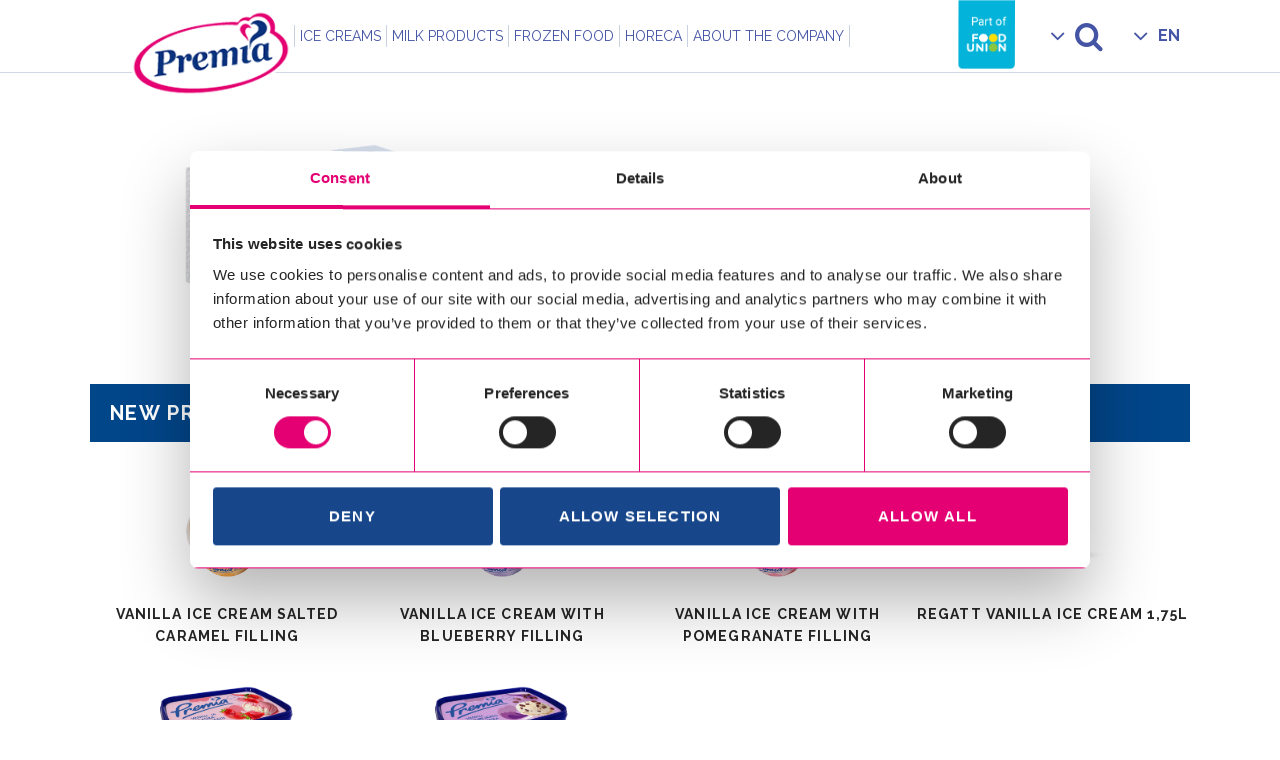

--- FILE ---
content_type: text/html; charset=UTF-8
request_url: https://premia.ee/en/products/eriti-rammus-condensed-milk-cream-ice-cream-in-a-box/1_-pereja-a-tis-mock-kondenspiima-2/
body_size: 12298
content:
<!DOCTYPE html>
<html lang="en-US">

<head> <script type="text/javascript">
/* <![CDATA[ */
var gform;gform||(document.addEventListener("gform_main_scripts_loaded",function(){gform.scriptsLoaded=!0}),document.addEventListener("gform/theme/scripts_loaded",function(){gform.themeScriptsLoaded=!0}),window.addEventListener("DOMContentLoaded",function(){gform.domLoaded=!0}),gform={domLoaded:!1,scriptsLoaded:!1,themeScriptsLoaded:!1,isFormEditor:()=>"function"==typeof InitializeEditor,callIfLoaded:function(o){return!(!gform.domLoaded||!gform.scriptsLoaded||!gform.themeScriptsLoaded&&!gform.isFormEditor()||(gform.isFormEditor()&&console.warn("The use of gform.initializeOnLoaded() is deprecated in the form editor context and will be removed in Gravity Forms 3.1."),o(),0))},initializeOnLoaded:function(o){gform.callIfLoaded(o)||(document.addEventListener("gform_main_scripts_loaded",()=>{gform.scriptsLoaded=!0,gform.callIfLoaded(o)}),document.addEventListener("gform/theme/scripts_loaded",()=>{gform.themeScriptsLoaded=!0,gform.callIfLoaded(o)}),window.addEventListener("DOMContentLoaded",()=>{gform.domLoaded=!0,gform.callIfLoaded(o)}))},hooks:{action:{},filter:{}},addAction:function(o,r,e,t){gform.addHook("action",o,r,e,t)},addFilter:function(o,r,e,t){gform.addHook("filter",o,r,e,t)},doAction:function(o){gform.doHook("action",o,arguments)},applyFilters:function(o){return gform.doHook("filter",o,arguments)},removeAction:function(o,r){gform.removeHook("action",o,r)},removeFilter:function(o,r,e){gform.removeHook("filter",o,r,e)},addHook:function(o,r,e,t,n){null==gform.hooks[o][r]&&(gform.hooks[o][r]=[]);var d=gform.hooks[o][r];null==n&&(n=r+"_"+d.length),gform.hooks[o][r].push({tag:n,callable:e,priority:t=null==t?10:t})},doHook:function(r,o,e){var t;if(e=Array.prototype.slice.call(e,1),null!=gform.hooks[r][o]&&((o=gform.hooks[r][o]).sort(function(o,r){return o.priority-r.priority}),o.forEach(function(o){"function"!=typeof(t=o.callable)&&(t=window[t]),"action"==r?t.apply(null,e):e[0]=t.apply(null,e)})),"filter"==r)return e[0]},removeHook:function(o,r,t,n){var e;null!=gform.hooks[o][r]&&(e=(e=gform.hooks[o][r]).filter(function(o,r,e){return!!(null!=n&&n!=o.tag||null!=t&&t!=o.priority)}),gform.hooks[o][r]=e)}});
/* ]]> */
</script>

<script data-cookieconsent="ignore">
    window.dataLayer = window.dataLayer || [];
    function gtag() {
        dataLayer.push(arguments);
    }
    gtag("consent", "default", {
        ad_personalization: "denied",
        ad_storage: "denied",
        ad_user_data: "denied",
        analytics_storage: "denied",
        functionality_storage: "denied",
        personalization_storage: "denied",
        security_storage: "granted",
        wait_for_update: 500,
    });
    gtag("set", "ads_data_redaction", true);
    gtag("set", "url_passthrough", true);
</script>


		<!-- Google Tag Manager -->
	<script>(function(w,d,s,l,i){w[l]=w[l]||[];w[l].push({'gtm.start':
	new Date().getTime(),event:'gtm.js'});var f=d.getElementsByTagName(s)[0],
	j=d.createElement(s),dl=l!='dataLayer'?'&l='+l:'';j.async=true;j.src=
	'https://www.googletagmanager.com/gtm.js?id='+i+dl;f.parentNode.insertBefore(j,f);
	})(window,document,'script','dataLayer','GTM-TZRNJGB');</script>
	<!-- End Google Tag Manager -->

	<!-- Cookiebot CMP-->
    <script
      id="Cookiebot"
      src="https://consent.cookiebot.com/uc.js"
      data-cbid="7bb975f6-0369-496f-9541-51839d896b42"
      data-blockingmode="auto"
      type="text/javascript"
      data-consentmode-defaults="disabled"
    ></script>
    <!-- End Cookiebot CMP -->

<style>
/* Branding on the banner */
a#CybotCookiebotDialogPoweredbyCybot,
div#CybotCookiebotDialogPoweredByText {
  display: none;
}

/* Branding on the Privacy trigger */
#CookiebotWidget .CookiebotWidget-body .CookiebotWidget-main-logo {
    display: none;
}
	#CybotCookiebotDialog #CybotCookiebotDialogHeader{
		display:none !important;
	}
	.CookiebotWidget-main-logo{
		display:none !important;
	}
</style>


	<meta charset="UTF-8">
	<meta name="viewport" content="width=device-width, initial-scale=1.0, maximum-scale=1.0, user-scalable=no">
	
    <link rel="apple-touch-icon" sizes="180x180" href="https://premia.ee/wordpress/wp-content/themes/premia/favicon/apple-touch-icon.png">
    <link rel="icon" type="image/png" sizes="32x32" href="https://premia.ee/wordpress/wp-content/themes/premia/favicon/favicon-32x32.png">
    <link rel="icon" type="image/png" sizes="16x16" href="https://premia.ee/wordpress/wp-content/themes/premia/favicon/favicon-16x16.png">
    <link rel="manifest" href="https://premia.ee/wordpress/wp-content/themes/premia/favicon/site.webmanifest">
    <link rel="mask-icon" href="https://premia.ee/wordpress/wp-content/themes/premia/favicon/safari-pinned-tab.svg" color="#ea2392">
    <meta name="msapplication-TileColor" content="#ffffff">
    <meta name="theme-color" content="#ffffff">

	<link href="https://fonts.googleapis.com/css?family=Raleway:300,400,500,600,700,800,900" rel="stylesheet" type="text/css">

	<meta name='robots' content='index, follow, max-image-preview:large, max-snippet:-1, max-video-preview:-1' />
<link rel="alternate" hreflang="en-us" href="https://premia.ee/en/products/eriti-rammus-condensed-milk-cream-ice-cream-in-a-box/1_-pereja-a-tis-mock-kondenspiima-2/" />
<link rel="alternate" hreflang="ru-ru" href="https://premia.ee/ru/produkcija/plombir-iz-sgusennogo-moloka-eriti-rammus-v-korobke/1_-pereja-a-tis-mock-kondenspiima-2/" />
<link rel="alternate" hreflang="et" href="https://premia.ee/tooted/eriti-rammus-kondenspiima-koorejaatis-karbis/1_-pereja-a-tis-mock-kondenspiima/" />
<link rel="alternate" hreflang="x-default" href="https://premia.ee/tooted/eriti-rammus-kondenspiima-koorejaatis-karbis/1_-pereja-a-tis-mock-kondenspiima/" />

	<!-- This site is optimized with the Yoast SEO plugin v26.7 - https://yoast.com/wordpress/plugins/seo/ -->
	<title>1_-perejäätis-mock-kondenspiima - Premia</title>
	<link rel="canonical" href="https://premia.ee/en/products/eriti-rammus-condensed-milk-cream-ice-cream-in-a-box/1_-pereja-a-tis-mock-kondenspiima-2/" />
	<meta property="og:locale" content="en_US" />
	<meta property="og:type" content="article" />
	<meta property="og:title" content="1_-perejäätis-mock-kondenspiima - Premia" />
	<meta property="og:url" content="https://premia.ee/en/products/eriti-rammus-condensed-milk-cream-ice-cream-in-a-box/1_-pereja-a-tis-mock-kondenspiima-2/" />
	<meta property="og:site_name" content="Premia" />
	<meta property="og:image" content="https://premia.ee/en/products/eriti-rammus-condensed-milk-cream-ice-cream-in-a-box/1_-pereja-a-tis-mock-kondenspiima-2/" />
	<meta property="og:image:width" content="2441" />
	<meta property="og:image:height" content="1619" />
	<meta property="og:image:type" content="image/png" />
	<meta name="twitter:card" content="summary_large_image" />
	<script type="application/ld+json" class="yoast-schema-graph">{"@context":"https://schema.org","@graph":[{"@type":"WebPage","@id":"https://premia.ee/en/products/eriti-rammus-condensed-milk-cream-ice-cream-in-a-box/1_-pereja-a-tis-mock-kondenspiima-2/","url":"https://premia.ee/en/products/eriti-rammus-condensed-milk-cream-ice-cream-in-a-box/1_-pereja-a-tis-mock-kondenspiima-2/","name":"1_-perejäätis-mock-kondenspiima - Premia","isPartOf":{"@id":"https://premia.ee/#website"},"primaryImageOfPage":{"@id":"https://premia.ee/en/products/eriti-rammus-condensed-milk-cream-ice-cream-in-a-box/1_-pereja-a-tis-mock-kondenspiima-2/#primaryimage"},"image":{"@id":"https://premia.ee/en/products/eriti-rammus-condensed-milk-cream-ice-cream-in-a-box/1_-pereja-a-tis-mock-kondenspiima-2/#primaryimage"},"thumbnailUrl":"https://premia.ee/wordpress/wp-content/uploads/2022/03/1_-pereja-a-tis-mock-kondenspiima.png","datePublished":"2022-03-21T08:22:35+00:00","breadcrumb":{"@id":"https://premia.ee/en/products/eriti-rammus-condensed-milk-cream-ice-cream-in-a-box/1_-pereja-a-tis-mock-kondenspiima-2/#breadcrumb"},"inLanguage":"en-US","potentialAction":[{"@type":"ReadAction","target":["https://premia.ee/en/products/eriti-rammus-condensed-milk-cream-ice-cream-in-a-box/1_-pereja-a-tis-mock-kondenspiima-2/"]}]},{"@type":"ImageObject","inLanguage":"en-US","@id":"https://premia.ee/en/products/eriti-rammus-condensed-milk-cream-ice-cream-in-a-box/1_-pereja-a-tis-mock-kondenspiima-2/#primaryimage","url":"https://premia.ee/wordpress/wp-content/uploads/2022/03/1_-pereja-a-tis-mock-kondenspiima.png","contentUrl":"https://premia.ee/wordpress/wp-content/uploads/2022/03/1_-pereja-a-tis-mock-kondenspiima.png","width":2441,"height":1619},{"@type":"BreadcrumbList","@id":"https://premia.ee/en/products/eriti-rammus-condensed-milk-cream-ice-cream-in-a-box/1_-pereja-a-tis-mock-kondenspiima-2/#breadcrumb","itemListElement":[{"@type":"ListItem","position":1,"name":"Home","item":"https://premia.ee/en/"},{"@type":"ListItem","position":2,"name":"ERITI RAMMUS CONDENSED MILK-CREAM ICE CREAM IN A BOX","item":"https://premia.ee/en/products/eriti-rammus-condensed-milk-cream-ice-cream-in-a-box/"},{"@type":"ListItem","position":3,"name":"1_-perejäätis-mock-kondenspiima"}]},{"@type":"WebSite","@id":"https://premia.ee/#website","url":"https://premia.ee/","name":"Premia","description":"Just another WordPress site","potentialAction":[{"@type":"SearchAction","target":{"@type":"EntryPoint","urlTemplate":"https://premia.ee/?s={search_term_string}"},"query-input":{"@type":"PropertyValueSpecification","valueRequired":true,"valueName":"search_term_string"}}],"inLanguage":"en-US"}]}</script>
	<!-- / Yoast SEO plugin. -->


<link rel='dns-prefetch' href='//cdn.jsdelivr.net' />
<link href='//hb.wpmucdn.com' rel='preconnect' />
<link rel="alternate" title="oEmbed (JSON)" type="application/json+oembed" href="https://premia.ee/en/wp-json/oembed/1.0/embed?url=https%3A%2F%2Fpremia.ee%2Fen%2Fproducts%2Feriti-rammus-condensed-milk-cream-ice-cream-in-a-box%2F1_-pereja-a-tis-mock-kondenspiima-2%2F" />
<link rel="alternate" title="oEmbed (XML)" type="text/xml+oembed" href="https://premia.ee/en/wp-json/oembed/1.0/embed?url=https%3A%2F%2Fpremia.ee%2Fen%2Fproducts%2Feriti-rammus-condensed-milk-cream-ice-cream-in-a-box%2F1_-pereja-a-tis-mock-kondenspiima-2%2F&#038;format=xml" />
<style id='wp-img-auto-sizes-contain-inline-css' type='text/css'>
img:is([sizes=auto i],[sizes^="auto," i]){contain-intrinsic-size:3000px 1500px}
/*# sourceURL=wp-img-auto-sizes-contain-inline-css */
</style>
<style id='wp-emoji-styles-inline-css' type='text/css'>

	img.wp-smiley, img.emoji {
		display: inline !important;
		border: none !important;
		box-shadow: none !important;
		height: 1em !important;
		width: 1em !important;
		margin: 0 0.07em !important;
		vertical-align: -0.1em !important;
		background: none !important;
		padding: 0 !important;
	}
/*# sourceURL=wp-emoji-styles-inline-css */
</style>
<link rel='stylesheet' id='wp-block-library-css' href='https://premia.ee/wordpress/wp-includes/css/dist/block-library/style.min.css?ver=6.9' type='text/css' media='all' />
<style id='wp-block-library-inline-css' type='text/css'>
/*wp_block_styles_on_demand_placeholder:6969d7478452d*/
/*# sourceURL=wp-block-library-inline-css */
</style>
<style id='classic-theme-styles-inline-css' type='text/css'>
/*! This file is auto-generated */
.wp-block-button__link{color:#fff;background-color:#32373c;border-radius:9999px;box-shadow:none;text-decoration:none;padding:calc(.667em + 2px) calc(1.333em + 2px);font-size:1.125em}.wp-block-file__button{background:#32373c;color:#fff;text-decoration:none}
/*# sourceURL=/wp-includes/css/classic-themes.min.css */
</style>
<link rel='stylesheet' id='wpml-legacy-horizontal-list-0-css' href='https://premia.ee/wordpress/wp-content/plugins/sitepress-multilingual-cms/templates/language-switchers/legacy-list-horizontal/style.min.css?ver=1' type='text/css' media='all' />
<style id='wpml-legacy-horizontal-list-0-inline-css' type='text/css'>
.wpml-ls-statics-shortcode_actions{background-color:#eeeeee;}.wpml-ls-statics-shortcode_actions, .wpml-ls-statics-shortcode_actions .wpml-ls-sub-menu, .wpml-ls-statics-shortcode_actions a {border-color:#cdcdcd;}.wpml-ls-statics-shortcode_actions a, .wpml-ls-statics-shortcode_actions .wpml-ls-sub-menu a, .wpml-ls-statics-shortcode_actions .wpml-ls-sub-menu a:link, .wpml-ls-statics-shortcode_actions li:not(.wpml-ls-current-language) .wpml-ls-link, .wpml-ls-statics-shortcode_actions li:not(.wpml-ls-current-language) .wpml-ls-link:link {color:#444444;background-color:#ffffff;}.wpml-ls-statics-shortcode_actions .wpml-ls-sub-menu a:hover,.wpml-ls-statics-shortcode_actions .wpml-ls-sub-menu a:focus, .wpml-ls-statics-shortcode_actions .wpml-ls-sub-menu a:link:hover, .wpml-ls-statics-shortcode_actions .wpml-ls-sub-menu a:link:focus {color:#000000;background-color:#eeeeee;}.wpml-ls-statics-shortcode_actions .wpml-ls-current-language > a {color:#444444;background-color:#ffffff;}.wpml-ls-statics-shortcode_actions .wpml-ls-current-language:hover>a, .wpml-ls-statics-shortcode_actions .wpml-ls-current-language>a:focus {color:#000000;background-color:#eeeeee;}
/*# sourceURL=wpml-legacy-horizontal-list-0-inline-css */
</style>
<link rel='stylesheet' id='vendor-css-css' href='https://premia.ee/wordpress/wp-content/themes/premia/assets/vendor.css?ver=6.9' type='text/css' media='all' />
<link rel='stylesheet' id='app-css-css' href='https://premia.ee/wordpress/wp-content/themes/premia/assets/app.css?ver=7.8.0' type='text/css' media='all' />
<link rel='stylesheet' id='lightbox-css-css' href='https://cdn.jsdelivr.net/gh/fancyapps/fancybox@3.5.7/dist/jquery.fancybox.min.css?ver=6.9' type='text/css' media='all' />
<script type="text/javascript" src="https://premia.ee/wordpress/wp-content/themes/premia/assets/vendor.js?ver=6.9" id="jquery-js"></script>
<link rel="https://api.w.org/" href="https://premia.ee/en/wp-json/" /><link rel="alternate" title="JSON" type="application/json" href="https://premia.ee/en/wp-json/wp/v2/media/5773" />
<link rel='shortlink' href='https://premia.ee/en/?p=5773' />
<meta name="generator" content="WPML ver:4.8.6 stt:1,15,47;" />
		<style type="text/css" id="wp-custom-css">
			.cli_settings_button{
	text-decoration: underline;
}

.main-header {
	position: sticky;}
@media screen and (max-width: 790px){
.carousel-section > .carousel-inner > .item {margin-top:0px !important}}

.header-spacer {
     min-height: 0px;
}
.main-content > .inner {

    padding-top: 3%;
		padding-bottom: 3%;
}
.inner.people-cont{
padding-top: 4%;
}		</style>
		
	<style type="text/css" media="screen">
		@media screen and (max-width: 782px) {
			html {
				margin-top: 0px !important;
			}
		}
	</style>

	<script>
		CM_THEME_PATH = 'https://premia.ee/wordpress/wp-content/themes/premia';
		CM_LOCALE = 'en';
		CM_TRANSITION = '';
	</script>

</head>


<body class="attachment wp-singular attachment-template-default single single-attachment postid-5773 attachmentid-5773 attachment-png wp-theme-premia">


	<header class="main-header ">
		<div class="inner">
			<div class="logo">
				<a href="https://premia.ee/en/"><img src="https://premia.ee/wordpress/wp-content/themes/premia/img/logo-premia.png" alt="Premia" class="main-logo"></a>
			</div>

			<div class="navigation">
				<ul id="menu-main-menu-eng" class="main-menu"><li id="menu-item-7294" class="menu-item menu-item-type-post_type menu-item-object-page menu-item-has-children menu-item-7294"><a href="https://premia.ee/en/jaatised/"><span>Ice creams</span></a>
<ul class="sub-menu">
	<li id="menu-item-7274" class="menu-item menu-item-type-post_type menu-item-object-page menu-item-7274"><a href="https://premia.ee/en/jaatised/vaike-tom/"><span>Väike Tom</span></a></li>
	<li id="menu-item-7275" class="menu-item menu-item-type-post_type menu-item-object-page menu-item-7275"><a href="https://premia.ee/en/jaatised/eriti-rammus/"><span>Eriti Rammus</span></a></li>
	<li id="menu-item-7276" class="menu-item menu-item-type-post_type menu-item-object-page menu-item-7276"><a href="https://premia.ee/en/jaatised/premia-premium/"><span>PREMIA ICE-CREAM STICKS</span></a></li>
	<li id="menu-item-7277" class="menu-item menu-item-type-post_type menu-item-object-page menu-item-7277"><a href="https://premia.ee/en/jaatised/premia-vahvlitopsid/"><span>PREMIA WAFFLE ICE CREAMS</span></a></li>
	<li id="menu-item-7278" class="menu-item menu-item-type-post_type menu-item-object-page menu-item-7278"><a href="https://premia.ee/en/jaatised/premia-sorbet/"><span>Premia sorbet</span></a></li>
	<li id="menu-item-7280" class="menu-item menu-item-type-post_type menu-item-object-page menu-item-7280"><a href="https://premia.ee/en/jaatised/premia-ice-cream-cups/"><span>Premia ice cream cups</span></a></li>
	<li id="menu-item-7281" class="menu-item menu-item-type-post_type menu-item-object-page menu-item-7281"><a href="https://premia.ee/en/jaatised/premia-family-sized-ice-creams/"><span>PREMIA FAMILY-SIZED ICE CREAMS</span></a></li>
	<li id="menu-item-7282" class="menu-item menu-item-type-post_type menu-item-object-page menu-item-7282"><a href="https://premia.ee/en/jaatised/vana-toomas/"><span>Vana Toomas</span></a></li>
	<li id="menu-item-7283" class="menu-item menu-item-type-post_type menu-item-object-page menu-item-7283"><a href="https://premia.ee/en/jaatised/regatt/"><span>Regatt</span></a></li>
	<li id="menu-item-7284" class="menu-item menu-item-type-post_type menu-item-object-page menu-item-7284"><a href="https://premia.ee/en/jaatised/ice-creams-made-with-friends/"><span>ICE CREAMS MADE WITH FRIENDS</span></a></li>
</ul>
</li>
<li id="menu-item-7292" class="menu-item menu-item-type-post_type menu-item-object-page menu-item-has-children menu-item-7292"><a href="https://premia.ee/en/pt/"><span>MILK PRODUCTS</span></a>
<ul class="sub-menu">
	<li id="menu-item-7289" class="menu-item menu-item-type-custom menu-item-object-custom menu-item-7289"><a href="https://karums.eu/ee/alusta/"><span>Karums milk products</span></a></li>
</ul>
</li>
<li id="menu-item-7461" class="menu-item menu-item-type-post_type menu-item-object-page menu-item-has-children menu-item-7461"><a href="https://premia.ee/en/kulmkaup/"><span>FROZEN FOOD</span></a>
<ul class="sub-menu">
	<li id="menu-item-7462" class="menu-item menu-item-type-post_type menu-item-object-page menu-item-7462"><a href="https://premia.ee/en/kulmkaup/maaharra-vegetables/"><span>MAAHÄRRA VEGETABLES</span></a></li>
	<li id="menu-item-7463" class="menu-item menu-item-type-post_type menu-item-object-page menu-item-7463"><a href="https://premia.ee/en/kulmkaup/marjad/"><span>MAAHÄRRA BERRIES</span></a></li>
	<li id="menu-item-7464" class="menu-item menu-item-type-post_type menu-item-object-page menu-item-7464"><a href="https://premia.ee/en/kulmkaup/friikartulid/"><span>MAAHÄRRA POTATO PRODUCTS</span></a></li>
	<li id="menu-item-7465" class="menu-item menu-item-type-post_type menu-item-object-page menu-item-7465"><a href="https://premia.ee/en/kulmkaup/pealinna/"><span>PEALINNA</span></a></li>
	<li id="menu-item-7466" class="menu-item menu-item-type-post_type menu-item-object-page menu-item-7466"><a href="https://premia.ee/en/kulmkaup/pizzas/"><span>PREMIA PIZZAS</span></a></li>
</ul>
</li>
<li id="menu-item-7467" class="menu-item menu-item-type-post_type menu-item-object-page menu-item-7467"><a href="https://premia.ee/en/horeca/"><span>Horeca</span></a></li>
<li id="menu-item-7468" class="menu-item menu-item-type-post_type menu-item-object-page menu-item-has-children menu-item-7468"><a href="https://premia.ee/en/ettevottest/"><span>About the company</span></a>
<ul class="sub-menu">
	<li id="menu-item-7272" class="menu-item menu-item-type-post_type menu-item-object-page menu-item-7272"><a href="https://premia.ee/en/ettevottest/introduction/"><span>Introduction</span></a></li>
	<li id="menu-item-7469" class="menu-item menu-item-type-post_type menu-item-object-page menu-item-7469"><a href="https://premia.ee/en/contact/"><span>Contact</span></a></li>
	<li id="menu-item-7471" class="menu-item menu-item-type-post_type menu-item-object-page menu-item-7471"><a href="https://premia.ee/en/ettevottest/come-work-for-us/"><span>COME WORK FOR US</span></a></li>
</ul>
</li>
</ul>
				<div class="flex">
											<a href="https://foodunion.com" title="Food Union" class="fu-logo">
							<img src="https://premia.ee/wordpress/wp-content/themes/premia/img/premia-food-union.png" alt="Food Union">
						</a>
					
					<ul class="secondary-menu">
						<li class="search">
							<a href="#"><span class="icon icon-search"></span></a>
							<ul>
								<li>
									<form role="search" method="get" class="search-form -compact" action="https://premia.ee/en/">
										<div class="input-addon">
											<input type="text" name="s" class="searchfield">
											<button class="btn -right-arrow">Search</button>
										</div>
									</form>
								</li>
							</ul>
						</li>
						<li class="language">
							<a href="#">EN</a>
							<ul class="menu-lang" style="bottom:-15px;"><li class="menu-item"><a class="url" href="https://premia.ee/ru/produkcija/plombir-iz-sgusennogo-moloka-eriti-rammus-v-korobke/1_-pereja-a-tis-mock-kondenspiima-2/">RU</a></li><li class="menu-item"><a class="url" href="https://premia.ee/tooted/eriti-rammus-kondenspiima-koorejaatis-karbis/1_-pereja-a-tis-mock-kondenspiima/">ET</a></li></ul>						</li>
						<li class="hamburger">
							<div>
								<button class="c-hamburger -htx">
									<span>toggle menu</span>
								</button>
							</div>
						</li>
					</ul>
				</div>
			</div>

		</div>
	</header>

	<div class="main-container">

		<div class="inner">

			<div class="header-spacer ">
															</div>

<div class="main-content">
	<div class="inner">
	
		<div class="row">
			<main class="col-sm-8">
			
				<div class="inner">
			
				
<article id="post-5773" class="article post-5773 attachment type-attachment status-inherit hentry">
	<header class="entry-header">
	
	
		<div class="entry-meta">
								</div><!-- .entry-meta -->
	</header><!-- .entry-header -->

		<div class="entry-content">
				
		<p class="attachment"><a href='https://premia.ee/wordpress/wp-content/uploads/2022/03/1_-pereja-a-tis-mock-kondenspiima.png'><img fetchpriority="high" decoding="async" width="300" height="199" src="https://premia.ee/wordpress/wp-content/uploads/2022/03/1_-pereja-a-tis-mock-kondenspiima-300x199.png" class="attachment-medium size-medium" alt="" srcset="https://premia.ee/wordpress/wp-content/uploads/2022/03/1_-pereja-a-tis-mock-kondenspiima-300x199.png 300w, https://premia.ee/wordpress/wp-content/uploads/2022/03/1_-pereja-a-tis-mock-kondenspiima-1024x679.png 1024w, https://premia.ee/wordpress/wp-content/uploads/2022/03/1_-pereja-a-tis-mock-kondenspiima-768x509.png 768w, https://premia.ee/wordpress/wp-content/uploads/2022/03/1_-pereja-a-tis-mock-kondenspiima-1536x1019.png 1536w, https://premia.ee/wordpress/wp-content/uploads/2022/03/1_-pereja-a-tis-mock-kondenspiima-2048x1358.png 2048w, https://premia.ee/wordpress/wp-content/uploads/2022/03/1_-pereja-a-tis-mock-kondenspiima-1628x1080.png 1628w, https://premia.ee/wordpress/wp-content/uploads/2022/03/1_-pereja-a-tis-mock-kondenspiima-1508x1000.png 1508w, https://premia.ee/wordpress/wp-content/uploads/2022/03/1_-pereja-a-tis-mock-kondenspiima-800x531.png 800w, https://premia.ee/wordpress/wp-content/uploads/2022/03/1_-pereja-a-tis-mock-kondenspiima-500x332.png 500w" sizes="(max-width: 300px) 100vw, 300px" /></a></p>
	</div><!-- .entry-content -->
	</article><!-- #post -->			
				</div>
			
			</main>
			
			<div class="col-sm-4 primary-sidebar">
	<div class="inner">
		
									
	</div>
</div>		</div>
		
	</div>
</div>

		
		
		</div> <!-- row -->
		
	<section class="new-products">
    <div class="header-bar">
        New products    </div>
    <div class="products">
                        <div class="one-product">
                    <a href="https://premia.ee/en/products/vanilla-ice-cream-salted-caramel-filling/">
                    <div class="img" style="background-image: url('https://premia.ee/wordpress/wp-content/uploads/2025/07/Premia_Vanilli-koorejaatis_soolakaramell_250g_TOPS.png')">
                    </div>
                    <div class="title">Vanilla ice cream salted caramel filling</div>
                    </a>
                </div>
                            <div class="one-product">
                    <a href="https://premia.ee/en/products/vanilla-ice-cream-with-blueberry-filling/">
                    <div class="img" style="background-image: url('https://premia.ee/wordpress/wp-content/uploads/2025/07/Premia_Vanilli-koorejaatis_mustika_250g_TOPS.png')">
                    </div>
                    <div class="title">Vanilla ice cream with blueberry filling</div>
                    </a>
                </div>
                            <div class="one-product">
                    <a href="https://premia.ee/en/products/vanilla-ice-cream-with-pomegranate-filling/">
                    <div class="img" style="background-image: url('https://premia.ee/wordpress/wp-content/uploads/2025/07/Premia_Vanilli-koorejaatis_granaatouna_250g_TOPS.png')">
                    </div>
                    <div class="title">Vanilla ice cream with pomegranate filling</div>
                    </a>
                </div>
                            <div class="one-product">
                    <a href="https://premia.ee/en/products/regatt-vanilla-ice-cream-1-75l/">
                    <div class="img" style="background-image: url('https://premia.ee/wordpress/wp-content/uploads/2025/07/Premia_Regatt_1.75L_perepakk.png')">
                    </div>
                    <div class="title">Regatt Vanilla ice cream 1,75l</div>
                    </a>
                </div>
                            <div class="one-product">
                    <a href="https://premia.ee/en/products/vanilla-and-strawberry-ice-cream/">
                    <div class="img" style="background-image: url('https://premia.ee/wordpress/wp-content/uploads/2025/07/Premia_1L_VanilliMaasika_koorejaatis_plastikkarp.png')">
                    </div>
                    <div class="title">Vanilla and strawberry ice cream</div>
                    </a>
                </div>
                            <div class="one-product">
                    <a href="https://premia.ee/en/products/vanilla-ice-cream-with-raisins/">
                    <div class="img" style="background-image: url('https://premia.ee/wordpress/wp-content/uploads/2025/07/Premia_1L_Vanilli_koorejaatis_rosinatega_plastikkarp.png')">
                    </div>
                    <div class="title">Vanilla ice cream with raisins</div>
                    </a>
                </div>
                </div>
</section>
<section class="tile-section">
	
	<div class="tile">
		<a href="https://premia.ee/en/contact/" class="inner">
			<div class="bg lazy-load" data-original="https://premia.ee/wordpress/wp-content/uploads/2021/05/Premia-THK_2-1536x792-1-800x413.jpeg"></div>
			<span class="title">Contact</span>
		</a>
	</div>
		
	
	<div class="tile">
		<a href="https://premia.ee/en/ettevottest/introduction/" class="inner">
			<div class="bg lazy-load" data-original="https://premia.ee/wordpress/wp-content/uploads/2016/04/ajalugu-1-e1622200342563.jpg"></div>
			<span class="title">About Premia</span>
		</a>
	</div>
		
	</section>

		
			
		<div class="feedback-section">
			<div class="inner">
				<div class="clearfix">
					<a href="#" class="btn -arrow-up -toggle-feedback">Feedback</a>
				</div>
				
				<div class="feedback-container">
					<div class="inner">
						
					
                <div class='gf_browser_chrome gform_wrapper gform_legacy_markup_wrapper gform-theme--no-framework' data-form-theme='legacy' data-form-index='0' id='gform_wrapper_8' ><div id='gf_8' class='gform_anchor' tabindex='-1'></div>
                        <div class='gform_heading'>
                            <p class='gform_description'></p>
                        </div><form method='post' enctype='multipart/form-data' target='gform_ajax_frame_8' id='gform_8'  action='/en/products/eriti-rammus-condensed-milk-cream-ice-cream-in-a-box/1_-pereja-a-tis-mock-kondenspiima-2/#gf_8' data-formid='8' novalidate>
                        <div class='gform-body gform_body'><ul id='gform_fields_8' class='gform_fields top_label form_sublabel_below description_below validation_below'><li id="field_8_1" class="gfield gfield--type-text gfield--input-type-text gf_left_half field_sublabel_below gfield--no-description field_description_below field_validation_below gfield_visibility_visible"  ><label class='gfield_label gform-field-label' for='input_8_1'>Name</label><div class='ginput_container ginput_container_text'><input name='input_1' id='input_8_1' type='text' value='' class='large'      aria-invalid="false"   /></div></li><li id="field_8_2" class="gfield gfield--type-email gfield--input-type-email gf_right_half field_sublabel_below gfield--no-description field_description_below field_validation_below gfield_visibility_visible"  ><label class='gfield_label gform-field-label' for='input_8_2'>E-mail</label><div class='ginput_container ginput_container_email'>
                            <input name='input_2' id='input_8_2' type='email' value='' class='large'     aria-invalid="false"  />
                        </div></li><li id="field_8_3" class="gfield gfield--type-textarea gfield--input-type-textarea field_sublabel_below gfield--no-description field_description_below field_validation_below gfield_visibility_visible"  ><label class='gfield_label gform-field-label' for='input_8_3'>Comment</label><div class='ginput_container ginput_container_textarea'><textarea name='input_3' id='input_8_3' class='textarea large'      aria-invalid="false"   rows='10' cols='50'></textarea></div></li><li id="field_8_4" class="gfield gfield--type-gf_no_captcha_recaptcha gfield--input-type-gf_no_captcha_recaptcha field_sublabel_below gfield--no-description field_description_below field_validation_below gfield_visibility_visible"  ><label class='gfield_label gform-field-label screen-reader-text' for='input_8_4'></label></li><li id="field_8_5" class="gfield gfield--type-captcha gfield--input-type-captcha field_sublabel_below gfield--no-description field_description_below field_validation_below gfield_visibility_visible"  ><label class='gfield_label gform-field-label' for='input_8_5'>CAPTCHA</label><div id='input_8_5' class='ginput_container ginput_recaptcha' data-sitekey='6LfY-QoqAAAAAOBzd7A5zifJQWrUQ8RoULpahlRM'  data-theme='light' data-tabindex='-1' data-size='invisible' data-badge='inline'></div></li></ul></div>
        <div class='gform-footer gform_footer top_label'> <button class="button btn -right-arrow" id="gform_submit_button_8"><span>Send</span></button> <input type='hidden' name='gform_ajax' value='form_id=8&amp;title=&amp;description=1&amp;tabindex=0&amp;theme=legacy&amp;styles=[]&amp;hash=0d439705f6722a1cd6b81ce822f89b89' />
            <input type='hidden' class='gform_hidden' name='gform_submission_method' data-js='gform_submission_method_8' value='iframe' />
            <input type='hidden' class='gform_hidden' name='gform_theme' data-js='gform_theme_8' id='gform_theme_8' value='legacy' />
            <input type='hidden' class='gform_hidden' name='gform_style_settings' data-js='gform_style_settings_8' id='gform_style_settings_8' value='[]' />
            <input type='hidden' class='gform_hidden' name='is_submit_8' value='1' />
            <input type='hidden' class='gform_hidden' name='gform_submit' value='8' />
            
            <input type='hidden' class='gform_hidden' name='gform_unique_id' value='' />
            <input type='hidden' class='gform_hidden' name='state_8' value='WyJbXSIsIjRlZmNhMGM5YzQ5OGQ5ZDUwNzBjNDI3ODE5OTJmODE4Il0=' />
            <input type='hidden' autocomplete='off' class='gform_hidden' name='gform_target_page_number_8' id='gform_target_page_number_8' value='0' />
            <input type='hidden' autocomplete='off' class='gform_hidden' name='gform_source_page_number_8' id='gform_source_page_number_8' value='1' />
            <input type='hidden' name='gform_field_values' value='' />
            
        </div>
                        </form>
                        </div>
		                <iframe style='display:none;width:0px;height:0px;' src='about:blank' name='gform_ajax_frame_8' id='gform_ajax_frame_8' title='This iframe contains the logic required to handle Ajax powered Gravity Forms.'></iframe>
		                <script type="text/javascript">
/* <![CDATA[ */
 gform.initializeOnLoaded( function() {gformInitSpinner( 8, 'https://premia.ee/wordpress/wp-content/plugins/gravityforms/images/spinner.svg', true );jQuery('#gform_ajax_frame_8').on('load',function(){var contents = jQuery(this).contents().find('*').html();var is_postback = contents.indexOf('GF_AJAX_POSTBACK') >= 0;if(!is_postback){return;}var form_content = jQuery(this).contents().find('#gform_wrapper_8');var is_confirmation = jQuery(this).contents().find('#gform_confirmation_wrapper_8').length > 0;var is_redirect = contents.indexOf('gformRedirect(){') >= 0;var is_form = form_content.length > 0 && ! is_redirect && ! is_confirmation;var mt = parseInt(jQuery('html').css('margin-top'), 10) + parseInt(jQuery('body').css('margin-top'), 10) + 100;if(is_form){jQuery('#gform_wrapper_8').html(form_content.html());if(form_content.hasClass('gform_validation_error')){jQuery('#gform_wrapper_8').addClass('gform_validation_error');} else {jQuery('#gform_wrapper_8').removeClass('gform_validation_error');}setTimeout( function() { /* delay the scroll by 50 milliseconds to fix a bug in chrome */ jQuery(document).scrollTop(jQuery('#gform_wrapper_8').offset().top - mt); }, 50 );if(window['gformInitDatepicker']) {gformInitDatepicker();}if(window['gformInitPriceFields']) {gformInitPriceFields();}var current_page = jQuery('#gform_source_page_number_8').val();gformInitSpinner( 8, 'https://premia.ee/wordpress/wp-content/plugins/gravityforms/images/spinner.svg', true );jQuery(document).trigger('gform_page_loaded', [8, current_page]);window['gf_submitting_8'] = false;}else if(!is_redirect){var confirmation_content = jQuery(this).contents().find('.GF_AJAX_POSTBACK').html();if(!confirmation_content){confirmation_content = contents;}jQuery('#gform_wrapper_8').replaceWith(confirmation_content);jQuery(document).scrollTop(jQuery('#gf_8').offset().top - mt);jQuery(document).trigger('gform_confirmation_loaded', [8]);window['gf_submitting_8'] = false;wp.a11y.speak(jQuery('#gform_confirmation_message_8').text());}else{jQuery('#gform_8').append(contents);if(window['gformRedirect']) {gformRedirect();}}jQuery(document).trigger("gform_pre_post_render", [{ formId: "8", currentPage: "current_page", abort: function() { this.preventDefault(); } }]);        if (event && event.defaultPrevented) {                return;        }        const gformWrapperDiv = document.getElementById( "gform_wrapper_8" );        if ( gformWrapperDiv ) {            const visibilitySpan = document.createElement( "span" );            visibilitySpan.id = "gform_visibility_test_8";            gformWrapperDiv.insertAdjacentElement( "afterend", visibilitySpan );        }        const visibilityTestDiv = document.getElementById( "gform_visibility_test_8" );        let postRenderFired = false;        function triggerPostRender() {            if ( postRenderFired ) {                return;            }            postRenderFired = true;            gform.core.triggerPostRenderEvents( 8, current_page );            if ( visibilityTestDiv ) {                visibilityTestDiv.parentNode.removeChild( visibilityTestDiv );            }        }        function debounce( func, wait, immediate ) {            var timeout;            return function() {                var context = this, args = arguments;                var later = function() {                    timeout = null;                    if ( !immediate ) func.apply( context, args );                };                var callNow = immediate && !timeout;                clearTimeout( timeout );                timeout = setTimeout( later, wait );                if ( callNow ) func.apply( context, args );            };        }        const debouncedTriggerPostRender = debounce( function() {            triggerPostRender();        }, 200 );        if ( visibilityTestDiv && visibilityTestDiv.offsetParent === null ) {            const observer = new MutationObserver( ( mutations ) => {                mutations.forEach( ( mutation ) => {                    if ( mutation.type === 'attributes' && visibilityTestDiv.offsetParent !== null ) {                        debouncedTriggerPostRender();                        observer.disconnect();                    }                });            });            observer.observe( document.body, {                attributes: true,                childList: false,                subtree: true,                attributeFilter: [ 'style', 'class' ],            });        } else {            triggerPostRender();        }    } );} ); 
/* ]]> */
</script>
						
					</div>
				</div>
				
			</div>
		</div>
			
					
		
		<footer class="main-footer">
			<div class="inner">
				
				<ul class="footer-menu">
				
									<li><img src="https://premia.ee/wordpress/wp-content/themes/premia/img/message.svg" alt="mail" class="svg-img"> <a href="mailto:premia@premia.ee" target="_blank">premia@premia.ee</a></li>
								
									<li><img src="https://premia.ee/wordpress/wp-content/themes/premia/img/telephone.svg" alt="phone" class="svg-img"> <a href="tel:+3726033800" target="_blank">+372 603 3800</a></li>
									
									<li><img src="https://premia.ee/wordpress/wp-content/themes/premia/img/facebook.svg" alt="facebook" class="svg-img"> <a href="http://www.facebook.com/eestijaatis" target="_blank">Facebook</a></li>
				
                                    <li><img src="https://premia.ee/wordpress/wp-content/themes/premia/img/instagram.svg" alt="facebook" class="svg-img"> <a href="https://www.instagram.com/premiajaatis/" target="_blank">Instagram</a></li>
                
                

				
				</ul>
				
			</div>
		</footer>
		
	</div> <!-- .main-container -->
	
	<script type="text/plain" data-cookieconsent="preferences">

			function setCookie(){
				document.cookie = "ScreenW=" + screen.width + "; expires=Thu, 2 Aug 2025 20:47:11 UTC; path=/;";
			};
			$( window ).resize(function() {
				setCookie();
			});
			$( document ).ready(function() {
				setCookie();
			});
	</script>
	<script type="speculationrules">
{"prefetch":[{"source":"document","where":{"and":[{"href_matches":"/en/*"},{"not":{"href_matches":["/wordpress/wp-*.php","/wordpress/wp-admin/*","/wordpress/wp-content/uploads/*","/wordpress/wp-content/*","/wordpress/wp-content/plugins/*","/wordpress/wp-content/themes/premia/*","/en/*\\?(.+)"]}},{"not":{"selector_matches":"a[rel~=\"nofollow\"]"}},{"not":{"selector_matches":".no-prefetch, .no-prefetch a"}}]},"eagerness":"conservative"}]}
</script>
<script type="text/javascript" src="https://premia.ee/wordpress/wp-content/themes/premia/assets/app.js?ver=6.9" id="main-js-js"></script>
<script type="text/javascript" src="https://cdn.jsdelivr.net/gh/fancyapps/fancybox@3.5.7/dist/jquery.fancybox.min.js?ver=6.9" id="lightbox-script-js"></script>
<script type="text/javascript" src="https://premia.ee/wordpress/wp-includes/js/dist/dom-ready.min.js?ver=f77871ff7694fffea381" id="wp-dom-ready-js"></script>
<script type="text/javascript" src="https://premia.ee/wordpress/wp-includes/js/dist/hooks.min.js?ver=dd5603f07f9220ed27f1" id="wp-hooks-js"></script>
<script type="text/javascript" src="https://premia.ee/wordpress/wp-includes/js/dist/i18n.min.js?ver=c26c3dc7bed366793375" id="wp-i18n-js"></script>
<script type="text/javascript" id="wp-i18n-js-after">
/* <![CDATA[ */
wp.i18n.setLocaleData( { 'text direction\u0004ltr': [ 'ltr' ] } );
//# sourceURL=wp-i18n-js-after
/* ]]> */
</script>
<script type="text/javascript" src="https://premia.ee/wordpress/wp-includes/js/dist/a11y.min.js?ver=cb460b4676c94bd228ed" id="wp-a11y-js"></script>
<script type="text/javascript" defer='defer' src="https://premia.ee/wordpress/wp-content/plugins/gravityforms/js/jquery.json.min.js?ver=2.9.25" id="gform_json-js"></script>
<script type="text/javascript" id="gform_gravityforms-js-extra">
/* <![CDATA[ */
var gform_i18n = {"datepicker":{"days":{"monday":"Mo","tuesday":"Tu","wednesday":"We","thursday":"Th","friday":"Fr","saturday":"Sa","sunday":"Su"},"months":{"january":"January","february":"February","march":"March","april":"April","may":"May","june":"June","july":"July","august":"August","september":"September","october":"October","november":"November","december":"December"},"firstDay":1,"iconText":"Select date"}};
var gf_legacy_multi = [];
var gform_gravityforms = {"strings":{"invalid_file_extension":"This type of file is not allowed. Must be one of the following:","delete_file":"Delete this file","in_progress":"in progress","file_exceeds_limit":"File exceeds size limit","illegal_extension":"This type of file is not allowed.","max_reached":"Maximum number of files reached","unknown_error":"There was a problem while saving the file on the server","currently_uploading":"Please wait for the uploading to complete","cancel":"Cancel","cancel_upload":"Cancel this upload","cancelled":"Cancelled","error":"Error","message":"Message"},"vars":{"images_url":"https://premia.ee/wordpress/wp-content/plugins/gravityforms/images"}};
var gf_global = {"gf_currency_config":{"name":"Euro","symbol_left":"","symbol_right":"&#8364;","symbol_padding":" ","thousand_separator":".","decimal_separator":",","decimals":2,"code":"EUR"},"base_url":"https://premia.ee/wordpress/wp-content/plugins/gravityforms","number_formats":[],"spinnerUrl":"https://premia.ee/wordpress/wp-content/plugins/gravityforms/images/spinner.svg","version_hash":"d64e1b5a65fa59cb6357b0bb2e88bbb5","strings":{"newRowAdded":"New row added.","rowRemoved":"Row removed","formSaved":"The form has been saved.  The content contains the link to return and complete the form."}};
//# sourceURL=gform_gravityforms-js-extra
/* ]]> */
</script>
<script type="text/javascript" defer='defer' src="https://premia.ee/wordpress/wp-content/plugins/gravityforms/js/gravityforms.min.js?ver=2.9.25" id="gform_gravityforms-js"></script>
<script type="text/javascript" defer='defer' src="https://www.google.com/recaptcha/api.js?hl=en&amp;ver=6.9#038;render=explicit" id="gform_recaptcha-js"></script>
<script type="text/javascript" defer='defer' src="https://premia.ee/wordpress/wp-content/plugins/gravityforms/assets/js/dist/utils.min.js?ver=48a3755090e76a154853db28fc254681" id="gform_gravityforms_utils-js"></script>
<script type="text/javascript" defer='defer' src="https://premia.ee/wordpress/wp-content/plugins/gravityforms/assets/js/dist/vendor-theme.min.js?ver=4f8b3915c1c1e1a6800825abd64b03cb" id="gform_gravityforms_theme_vendors-js"></script>
<script type="text/javascript" id="gform_gravityforms_theme-js-extra">
/* <![CDATA[ */
var gform_theme_config = {"common":{"form":{"honeypot":{"version_hash":"d64e1b5a65fa59cb6357b0bb2e88bbb5"},"ajax":{"ajaxurl":"https://premia.ee/wordpress/wp-admin/admin-ajax.php","ajax_submission_nonce":"cfd240d50d","i18n":{"step_announcement":"Step %1$s of %2$s, %3$s","unknown_error":"There was an unknown error processing your request. Please try again."}}}},"hmr_dev":"","public_path":"https://premia.ee/wordpress/wp-content/plugins/gravityforms/assets/js/dist/","config_nonce":"a6263f13f4"};
//# sourceURL=gform_gravityforms_theme-js-extra
/* ]]> */
</script>
<script type="text/javascript" defer='defer' src="https://premia.ee/wordpress/wp-content/plugins/gravityforms/assets/js/dist/scripts-theme.min.js?ver=244d9e312b90e462b62b2d9b9d415753" id="gform_gravityforms_theme-js"></script>
<script type="text/javascript" src="https://www.google.com/recaptcha/api.js?onload=initRecaptcha&amp;render=explicit&amp;hl=en&amp;ver=2.0" id="no_captcha_recaptcha_api-js"></script>
<script id="wp-emoji-settings" type="application/json">
{"baseUrl":"https://s.w.org/images/core/emoji/17.0.2/72x72/","ext":".png","svgUrl":"https://s.w.org/images/core/emoji/17.0.2/svg/","svgExt":".svg","source":{"concatemoji":"https://premia.ee/wordpress/wp-includes/js/wp-emoji-release.min.js?ver=6.9"}}
</script>
<script type="module">
/* <![CDATA[ */
/*! This file is auto-generated */
const a=JSON.parse(document.getElementById("wp-emoji-settings").textContent),o=(window._wpemojiSettings=a,"wpEmojiSettingsSupports"),s=["flag","emoji"];function i(e){try{var t={supportTests:e,timestamp:(new Date).valueOf()};sessionStorage.setItem(o,JSON.stringify(t))}catch(e){}}function c(e,t,n){e.clearRect(0,0,e.canvas.width,e.canvas.height),e.fillText(t,0,0);t=new Uint32Array(e.getImageData(0,0,e.canvas.width,e.canvas.height).data);e.clearRect(0,0,e.canvas.width,e.canvas.height),e.fillText(n,0,0);const a=new Uint32Array(e.getImageData(0,0,e.canvas.width,e.canvas.height).data);return t.every((e,t)=>e===a[t])}function p(e,t){e.clearRect(0,0,e.canvas.width,e.canvas.height),e.fillText(t,0,0);var n=e.getImageData(16,16,1,1);for(let e=0;e<n.data.length;e++)if(0!==n.data[e])return!1;return!0}function u(e,t,n,a){switch(t){case"flag":return n(e,"\ud83c\udff3\ufe0f\u200d\u26a7\ufe0f","\ud83c\udff3\ufe0f\u200b\u26a7\ufe0f")?!1:!n(e,"\ud83c\udde8\ud83c\uddf6","\ud83c\udde8\u200b\ud83c\uddf6")&&!n(e,"\ud83c\udff4\udb40\udc67\udb40\udc62\udb40\udc65\udb40\udc6e\udb40\udc67\udb40\udc7f","\ud83c\udff4\u200b\udb40\udc67\u200b\udb40\udc62\u200b\udb40\udc65\u200b\udb40\udc6e\u200b\udb40\udc67\u200b\udb40\udc7f");case"emoji":return!a(e,"\ud83e\u1fac8")}return!1}function f(e,t,n,a){let r;const o=(r="undefined"!=typeof WorkerGlobalScope&&self instanceof WorkerGlobalScope?new OffscreenCanvas(300,150):document.createElement("canvas")).getContext("2d",{willReadFrequently:!0}),s=(o.textBaseline="top",o.font="600 32px Arial",{});return e.forEach(e=>{s[e]=t(o,e,n,a)}),s}function r(e){var t=document.createElement("script");t.src=e,t.defer=!0,document.head.appendChild(t)}a.supports={everything:!0,everythingExceptFlag:!0},new Promise(t=>{let n=function(){try{var e=JSON.parse(sessionStorage.getItem(o));if("object"==typeof e&&"number"==typeof e.timestamp&&(new Date).valueOf()<e.timestamp+604800&&"object"==typeof e.supportTests)return e.supportTests}catch(e){}return null}();if(!n){if("undefined"!=typeof Worker&&"undefined"!=typeof OffscreenCanvas&&"undefined"!=typeof URL&&URL.createObjectURL&&"undefined"!=typeof Blob)try{var e="postMessage("+f.toString()+"("+[JSON.stringify(s),u.toString(),c.toString(),p.toString()].join(",")+"));",a=new Blob([e],{type:"text/javascript"});const r=new Worker(URL.createObjectURL(a),{name:"wpTestEmojiSupports"});return void(r.onmessage=e=>{i(n=e.data),r.terminate(),t(n)})}catch(e){}i(n=f(s,u,c,p))}t(n)}).then(e=>{for(const n in e)a.supports[n]=e[n],a.supports.everything=a.supports.everything&&a.supports[n],"flag"!==n&&(a.supports.everythingExceptFlag=a.supports.everythingExceptFlag&&a.supports[n]);var t;a.supports.everythingExceptFlag=a.supports.everythingExceptFlag&&!a.supports.flag,a.supports.everything||((t=a.source||{}).concatemoji?r(t.concatemoji):t.wpemoji&&t.twemoji&&(r(t.twemoji),r(t.wpemoji)))});
//# sourceURL=https://premia.ee/wordpress/wp-includes/js/wp-emoji-loader.min.js
/* ]]> */
</script>
<script type="text/javascript">
/* <![CDATA[ */
 gform.initializeOnLoaded( function() { jQuery(document).on('gform_post_render', function(event, formId, currentPage){if(formId == 8) {} } );jQuery(document).on('gform_post_conditional_logic', function(event, formId, fields, isInit){} ) } ); 
/* ]]> */
</script>
<script type="text/javascript">
/* <![CDATA[ */
 gform.initializeOnLoaded( function() {jQuery(document).trigger("gform_pre_post_render", [{ formId: "8", currentPage: "1", abort: function() { this.preventDefault(); } }]);        if (event && event.defaultPrevented) {                return;        }        const gformWrapperDiv = document.getElementById( "gform_wrapper_8" );        if ( gformWrapperDiv ) {            const visibilitySpan = document.createElement( "span" );            visibilitySpan.id = "gform_visibility_test_8";            gformWrapperDiv.insertAdjacentElement( "afterend", visibilitySpan );        }        const visibilityTestDiv = document.getElementById( "gform_visibility_test_8" );        let postRenderFired = false;        function triggerPostRender() {            if ( postRenderFired ) {                return;            }            postRenderFired = true;            gform.core.triggerPostRenderEvents( 8, 1 );            if ( visibilityTestDiv ) {                visibilityTestDiv.parentNode.removeChild( visibilityTestDiv );            }        }        function debounce( func, wait, immediate ) {            var timeout;            return function() {                var context = this, args = arguments;                var later = function() {                    timeout = null;                    if ( !immediate ) func.apply( context, args );                };                var callNow = immediate && !timeout;                clearTimeout( timeout );                timeout = setTimeout( later, wait );                if ( callNow ) func.apply( context, args );            };        }        const debouncedTriggerPostRender = debounce( function() {            triggerPostRender();        }, 200 );        if ( visibilityTestDiv && visibilityTestDiv.offsetParent === null ) {            const observer = new MutationObserver( ( mutations ) => {                mutations.forEach( ( mutation ) => {                    if ( mutation.type === 'attributes' && visibilityTestDiv.offsetParent !== null ) {                        debouncedTriggerPostRender();                        observer.disconnect();                    }                });            });            observer.observe( document.body, {                attributes: true,                childList: false,                subtree: true,                attributeFilter: [ 'style', 'class' ],            });        } else {            triggerPostRender();        }    } ); 
/* ]]> */
</script>

</body>
</html>